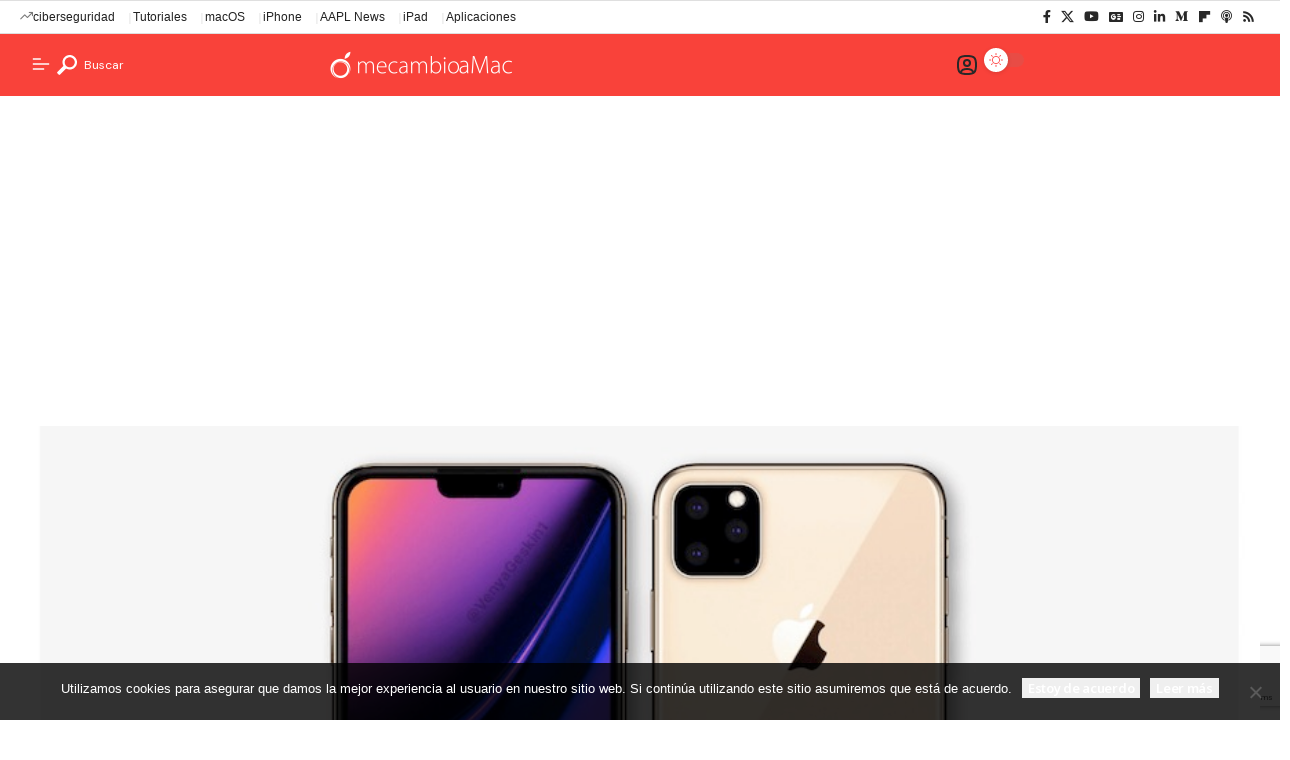

--- FILE ---
content_type: text/html; charset=utf-8
request_url: https://www.google.com/recaptcha/api2/anchor?ar=1&k=6LchF5kjAAAAAEpNlrvCJCOr7-xhkaXIgARztTdo&co=aHR0cHM6Ly9tZWNhbWJpb2FtYWMuY29tOjQ0Mw..&hl=en&v=PoyoqOPhxBO7pBk68S4YbpHZ&size=invisible&anchor-ms=20000&execute-ms=30000&cb=esubzges5wah
body_size: 48552
content:
<!DOCTYPE HTML><html dir="ltr" lang="en"><head><meta http-equiv="Content-Type" content="text/html; charset=UTF-8">
<meta http-equiv="X-UA-Compatible" content="IE=edge">
<title>reCAPTCHA</title>
<style type="text/css">
/* cyrillic-ext */
@font-face {
  font-family: 'Roboto';
  font-style: normal;
  font-weight: 400;
  font-stretch: 100%;
  src: url(//fonts.gstatic.com/s/roboto/v48/KFO7CnqEu92Fr1ME7kSn66aGLdTylUAMa3GUBHMdazTgWw.woff2) format('woff2');
  unicode-range: U+0460-052F, U+1C80-1C8A, U+20B4, U+2DE0-2DFF, U+A640-A69F, U+FE2E-FE2F;
}
/* cyrillic */
@font-face {
  font-family: 'Roboto';
  font-style: normal;
  font-weight: 400;
  font-stretch: 100%;
  src: url(//fonts.gstatic.com/s/roboto/v48/KFO7CnqEu92Fr1ME7kSn66aGLdTylUAMa3iUBHMdazTgWw.woff2) format('woff2');
  unicode-range: U+0301, U+0400-045F, U+0490-0491, U+04B0-04B1, U+2116;
}
/* greek-ext */
@font-face {
  font-family: 'Roboto';
  font-style: normal;
  font-weight: 400;
  font-stretch: 100%;
  src: url(//fonts.gstatic.com/s/roboto/v48/KFO7CnqEu92Fr1ME7kSn66aGLdTylUAMa3CUBHMdazTgWw.woff2) format('woff2');
  unicode-range: U+1F00-1FFF;
}
/* greek */
@font-face {
  font-family: 'Roboto';
  font-style: normal;
  font-weight: 400;
  font-stretch: 100%;
  src: url(//fonts.gstatic.com/s/roboto/v48/KFO7CnqEu92Fr1ME7kSn66aGLdTylUAMa3-UBHMdazTgWw.woff2) format('woff2');
  unicode-range: U+0370-0377, U+037A-037F, U+0384-038A, U+038C, U+038E-03A1, U+03A3-03FF;
}
/* math */
@font-face {
  font-family: 'Roboto';
  font-style: normal;
  font-weight: 400;
  font-stretch: 100%;
  src: url(//fonts.gstatic.com/s/roboto/v48/KFO7CnqEu92Fr1ME7kSn66aGLdTylUAMawCUBHMdazTgWw.woff2) format('woff2');
  unicode-range: U+0302-0303, U+0305, U+0307-0308, U+0310, U+0312, U+0315, U+031A, U+0326-0327, U+032C, U+032F-0330, U+0332-0333, U+0338, U+033A, U+0346, U+034D, U+0391-03A1, U+03A3-03A9, U+03B1-03C9, U+03D1, U+03D5-03D6, U+03F0-03F1, U+03F4-03F5, U+2016-2017, U+2034-2038, U+203C, U+2040, U+2043, U+2047, U+2050, U+2057, U+205F, U+2070-2071, U+2074-208E, U+2090-209C, U+20D0-20DC, U+20E1, U+20E5-20EF, U+2100-2112, U+2114-2115, U+2117-2121, U+2123-214F, U+2190, U+2192, U+2194-21AE, U+21B0-21E5, U+21F1-21F2, U+21F4-2211, U+2213-2214, U+2216-22FF, U+2308-230B, U+2310, U+2319, U+231C-2321, U+2336-237A, U+237C, U+2395, U+239B-23B7, U+23D0, U+23DC-23E1, U+2474-2475, U+25AF, U+25B3, U+25B7, U+25BD, U+25C1, U+25CA, U+25CC, U+25FB, U+266D-266F, U+27C0-27FF, U+2900-2AFF, U+2B0E-2B11, U+2B30-2B4C, U+2BFE, U+3030, U+FF5B, U+FF5D, U+1D400-1D7FF, U+1EE00-1EEFF;
}
/* symbols */
@font-face {
  font-family: 'Roboto';
  font-style: normal;
  font-weight: 400;
  font-stretch: 100%;
  src: url(//fonts.gstatic.com/s/roboto/v48/KFO7CnqEu92Fr1ME7kSn66aGLdTylUAMaxKUBHMdazTgWw.woff2) format('woff2');
  unicode-range: U+0001-000C, U+000E-001F, U+007F-009F, U+20DD-20E0, U+20E2-20E4, U+2150-218F, U+2190, U+2192, U+2194-2199, U+21AF, U+21E6-21F0, U+21F3, U+2218-2219, U+2299, U+22C4-22C6, U+2300-243F, U+2440-244A, U+2460-24FF, U+25A0-27BF, U+2800-28FF, U+2921-2922, U+2981, U+29BF, U+29EB, U+2B00-2BFF, U+4DC0-4DFF, U+FFF9-FFFB, U+10140-1018E, U+10190-1019C, U+101A0, U+101D0-101FD, U+102E0-102FB, U+10E60-10E7E, U+1D2C0-1D2D3, U+1D2E0-1D37F, U+1F000-1F0FF, U+1F100-1F1AD, U+1F1E6-1F1FF, U+1F30D-1F30F, U+1F315, U+1F31C, U+1F31E, U+1F320-1F32C, U+1F336, U+1F378, U+1F37D, U+1F382, U+1F393-1F39F, U+1F3A7-1F3A8, U+1F3AC-1F3AF, U+1F3C2, U+1F3C4-1F3C6, U+1F3CA-1F3CE, U+1F3D4-1F3E0, U+1F3ED, U+1F3F1-1F3F3, U+1F3F5-1F3F7, U+1F408, U+1F415, U+1F41F, U+1F426, U+1F43F, U+1F441-1F442, U+1F444, U+1F446-1F449, U+1F44C-1F44E, U+1F453, U+1F46A, U+1F47D, U+1F4A3, U+1F4B0, U+1F4B3, U+1F4B9, U+1F4BB, U+1F4BF, U+1F4C8-1F4CB, U+1F4D6, U+1F4DA, U+1F4DF, U+1F4E3-1F4E6, U+1F4EA-1F4ED, U+1F4F7, U+1F4F9-1F4FB, U+1F4FD-1F4FE, U+1F503, U+1F507-1F50B, U+1F50D, U+1F512-1F513, U+1F53E-1F54A, U+1F54F-1F5FA, U+1F610, U+1F650-1F67F, U+1F687, U+1F68D, U+1F691, U+1F694, U+1F698, U+1F6AD, U+1F6B2, U+1F6B9-1F6BA, U+1F6BC, U+1F6C6-1F6CF, U+1F6D3-1F6D7, U+1F6E0-1F6EA, U+1F6F0-1F6F3, U+1F6F7-1F6FC, U+1F700-1F7FF, U+1F800-1F80B, U+1F810-1F847, U+1F850-1F859, U+1F860-1F887, U+1F890-1F8AD, U+1F8B0-1F8BB, U+1F8C0-1F8C1, U+1F900-1F90B, U+1F93B, U+1F946, U+1F984, U+1F996, U+1F9E9, U+1FA00-1FA6F, U+1FA70-1FA7C, U+1FA80-1FA89, U+1FA8F-1FAC6, U+1FACE-1FADC, U+1FADF-1FAE9, U+1FAF0-1FAF8, U+1FB00-1FBFF;
}
/* vietnamese */
@font-face {
  font-family: 'Roboto';
  font-style: normal;
  font-weight: 400;
  font-stretch: 100%;
  src: url(//fonts.gstatic.com/s/roboto/v48/KFO7CnqEu92Fr1ME7kSn66aGLdTylUAMa3OUBHMdazTgWw.woff2) format('woff2');
  unicode-range: U+0102-0103, U+0110-0111, U+0128-0129, U+0168-0169, U+01A0-01A1, U+01AF-01B0, U+0300-0301, U+0303-0304, U+0308-0309, U+0323, U+0329, U+1EA0-1EF9, U+20AB;
}
/* latin-ext */
@font-face {
  font-family: 'Roboto';
  font-style: normal;
  font-weight: 400;
  font-stretch: 100%;
  src: url(//fonts.gstatic.com/s/roboto/v48/KFO7CnqEu92Fr1ME7kSn66aGLdTylUAMa3KUBHMdazTgWw.woff2) format('woff2');
  unicode-range: U+0100-02BA, U+02BD-02C5, U+02C7-02CC, U+02CE-02D7, U+02DD-02FF, U+0304, U+0308, U+0329, U+1D00-1DBF, U+1E00-1E9F, U+1EF2-1EFF, U+2020, U+20A0-20AB, U+20AD-20C0, U+2113, U+2C60-2C7F, U+A720-A7FF;
}
/* latin */
@font-face {
  font-family: 'Roboto';
  font-style: normal;
  font-weight: 400;
  font-stretch: 100%;
  src: url(//fonts.gstatic.com/s/roboto/v48/KFO7CnqEu92Fr1ME7kSn66aGLdTylUAMa3yUBHMdazQ.woff2) format('woff2');
  unicode-range: U+0000-00FF, U+0131, U+0152-0153, U+02BB-02BC, U+02C6, U+02DA, U+02DC, U+0304, U+0308, U+0329, U+2000-206F, U+20AC, U+2122, U+2191, U+2193, U+2212, U+2215, U+FEFF, U+FFFD;
}
/* cyrillic-ext */
@font-face {
  font-family: 'Roboto';
  font-style: normal;
  font-weight: 500;
  font-stretch: 100%;
  src: url(//fonts.gstatic.com/s/roboto/v48/KFO7CnqEu92Fr1ME7kSn66aGLdTylUAMa3GUBHMdazTgWw.woff2) format('woff2');
  unicode-range: U+0460-052F, U+1C80-1C8A, U+20B4, U+2DE0-2DFF, U+A640-A69F, U+FE2E-FE2F;
}
/* cyrillic */
@font-face {
  font-family: 'Roboto';
  font-style: normal;
  font-weight: 500;
  font-stretch: 100%;
  src: url(//fonts.gstatic.com/s/roboto/v48/KFO7CnqEu92Fr1ME7kSn66aGLdTylUAMa3iUBHMdazTgWw.woff2) format('woff2');
  unicode-range: U+0301, U+0400-045F, U+0490-0491, U+04B0-04B1, U+2116;
}
/* greek-ext */
@font-face {
  font-family: 'Roboto';
  font-style: normal;
  font-weight: 500;
  font-stretch: 100%;
  src: url(//fonts.gstatic.com/s/roboto/v48/KFO7CnqEu92Fr1ME7kSn66aGLdTylUAMa3CUBHMdazTgWw.woff2) format('woff2');
  unicode-range: U+1F00-1FFF;
}
/* greek */
@font-face {
  font-family: 'Roboto';
  font-style: normal;
  font-weight: 500;
  font-stretch: 100%;
  src: url(//fonts.gstatic.com/s/roboto/v48/KFO7CnqEu92Fr1ME7kSn66aGLdTylUAMa3-UBHMdazTgWw.woff2) format('woff2');
  unicode-range: U+0370-0377, U+037A-037F, U+0384-038A, U+038C, U+038E-03A1, U+03A3-03FF;
}
/* math */
@font-face {
  font-family: 'Roboto';
  font-style: normal;
  font-weight: 500;
  font-stretch: 100%;
  src: url(//fonts.gstatic.com/s/roboto/v48/KFO7CnqEu92Fr1ME7kSn66aGLdTylUAMawCUBHMdazTgWw.woff2) format('woff2');
  unicode-range: U+0302-0303, U+0305, U+0307-0308, U+0310, U+0312, U+0315, U+031A, U+0326-0327, U+032C, U+032F-0330, U+0332-0333, U+0338, U+033A, U+0346, U+034D, U+0391-03A1, U+03A3-03A9, U+03B1-03C9, U+03D1, U+03D5-03D6, U+03F0-03F1, U+03F4-03F5, U+2016-2017, U+2034-2038, U+203C, U+2040, U+2043, U+2047, U+2050, U+2057, U+205F, U+2070-2071, U+2074-208E, U+2090-209C, U+20D0-20DC, U+20E1, U+20E5-20EF, U+2100-2112, U+2114-2115, U+2117-2121, U+2123-214F, U+2190, U+2192, U+2194-21AE, U+21B0-21E5, U+21F1-21F2, U+21F4-2211, U+2213-2214, U+2216-22FF, U+2308-230B, U+2310, U+2319, U+231C-2321, U+2336-237A, U+237C, U+2395, U+239B-23B7, U+23D0, U+23DC-23E1, U+2474-2475, U+25AF, U+25B3, U+25B7, U+25BD, U+25C1, U+25CA, U+25CC, U+25FB, U+266D-266F, U+27C0-27FF, U+2900-2AFF, U+2B0E-2B11, U+2B30-2B4C, U+2BFE, U+3030, U+FF5B, U+FF5D, U+1D400-1D7FF, U+1EE00-1EEFF;
}
/* symbols */
@font-face {
  font-family: 'Roboto';
  font-style: normal;
  font-weight: 500;
  font-stretch: 100%;
  src: url(//fonts.gstatic.com/s/roboto/v48/KFO7CnqEu92Fr1ME7kSn66aGLdTylUAMaxKUBHMdazTgWw.woff2) format('woff2');
  unicode-range: U+0001-000C, U+000E-001F, U+007F-009F, U+20DD-20E0, U+20E2-20E4, U+2150-218F, U+2190, U+2192, U+2194-2199, U+21AF, U+21E6-21F0, U+21F3, U+2218-2219, U+2299, U+22C4-22C6, U+2300-243F, U+2440-244A, U+2460-24FF, U+25A0-27BF, U+2800-28FF, U+2921-2922, U+2981, U+29BF, U+29EB, U+2B00-2BFF, U+4DC0-4DFF, U+FFF9-FFFB, U+10140-1018E, U+10190-1019C, U+101A0, U+101D0-101FD, U+102E0-102FB, U+10E60-10E7E, U+1D2C0-1D2D3, U+1D2E0-1D37F, U+1F000-1F0FF, U+1F100-1F1AD, U+1F1E6-1F1FF, U+1F30D-1F30F, U+1F315, U+1F31C, U+1F31E, U+1F320-1F32C, U+1F336, U+1F378, U+1F37D, U+1F382, U+1F393-1F39F, U+1F3A7-1F3A8, U+1F3AC-1F3AF, U+1F3C2, U+1F3C4-1F3C6, U+1F3CA-1F3CE, U+1F3D4-1F3E0, U+1F3ED, U+1F3F1-1F3F3, U+1F3F5-1F3F7, U+1F408, U+1F415, U+1F41F, U+1F426, U+1F43F, U+1F441-1F442, U+1F444, U+1F446-1F449, U+1F44C-1F44E, U+1F453, U+1F46A, U+1F47D, U+1F4A3, U+1F4B0, U+1F4B3, U+1F4B9, U+1F4BB, U+1F4BF, U+1F4C8-1F4CB, U+1F4D6, U+1F4DA, U+1F4DF, U+1F4E3-1F4E6, U+1F4EA-1F4ED, U+1F4F7, U+1F4F9-1F4FB, U+1F4FD-1F4FE, U+1F503, U+1F507-1F50B, U+1F50D, U+1F512-1F513, U+1F53E-1F54A, U+1F54F-1F5FA, U+1F610, U+1F650-1F67F, U+1F687, U+1F68D, U+1F691, U+1F694, U+1F698, U+1F6AD, U+1F6B2, U+1F6B9-1F6BA, U+1F6BC, U+1F6C6-1F6CF, U+1F6D3-1F6D7, U+1F6E0-1F6EA, U+1F6F0-1F6F3, U+1F6F7-1F6FC, U+1F700-1F7FF, U+1F800-1F80B, U+1F810-1F847, U+1F850-1F859, U+1F860-1F887, U+1F890-1F8AD, U+1F8B0-1F8BB, U+1F8C0-1F8C1, U+1F900-1F90B, U+1F93B, U+1F946, U+1F984, U+1F996, U+1F9E9, U+1FA00-1FA6F, U+1FA70-1FA7C, U+1FA80-1FA89, U+1FA8F-1FAC6, U+1FACE-1FADC, U+1FADF-1FAE9, U+1FAF0-1FAF8, U+1FB00-1FBFF;
}
/* vietnamese */
@font-face {
  font-family: 'Roboto';
  font-style: normal;
  font-weight: 500;
  font-stretch: 100%;
  src: url(//fonts.gstatic.com/s/roboto/v48/KFO7CnqEu92Fr1ME7kSn66aGLdTylUAMa3OUBHMdazTgWw.woff2) format('woff2');
  unicode-range: U+0102-0103, U+0110-0111, U+0128-0129, U+0168-0169, U+01A0-01A1, U+01AF-01B0, U+0300-0301, U+0303-0304, U+0308-0309, U+0323, U+0329, U+1EA0-1EF9, U+20AB;
}
/* latin-ext */
@font-face {
  font-family: 'Roboto';
  font-style: normal;
  font-weight: 500;
  font-stretch: 100%;
  src: url(//fonts.gstatic.com/s/roboto/v48/KFO7CnqEu92Fr1ME7kSn66aGLdTylUAMa3KUBHMdazTgWw.woff2) format('woff2');
  unicode-range: U+0100-02BA, U+02BD-02C5, U+02C7-02CC, U+02CE-02D7, U+02DD-02FF, U+0304, U+0308, U+0329, U+1D00-1DBF, U+1E00-1E9F, U+1EF2-1EFF, U+2020, U+20A0-20AB, U+20AD-20C0, U+2113, U+2C60-2C7F, U+A720-A7FF;
}
/* latin */
@font-face {
  font-family: 'Roboto';
  font-style: normal;
  font-weight: 500;
  font-stretch: 100%;
  src: url(//fonts.gstatic.com/s/roboto/v48/KFO7CnqEu92Fr1ME7kSn66aGLdTylUAMa3yUBHMdazQ.woff2) format('woff2');
  unicode-range: U+0000-00FF, U+0131, U+0152-0153, U+02BB-02BC, U+02C6, U+02DA, U+02DC, U+0304, U+0308, U+0329, U+2000-206F, U+20AC, U+2122, U+2191, U+2193, U+2212, U+2215, U+FEFF, U+FFFD;
}
/* cyrillic-ext */
@font-face {
  font-family: 'Roboto';
  font-style: normal;
  font-weight: 900;
  font-stretch: 100%;
  src: url(//fonts.gstatic.com/s/roboto/v48/KFO7CnqEu92Fr1ME7kSn66aGLdTylUAMa3GUBHMdazTgWw.woff2) format('woff2');
  unicode-range: U+0460-052F, U+1C80-1C8A, U+20B4, U+2DE0-2DFF, U+A640-A69F, U+FE2E-FE2F;
}
/* cyrillic */
@font-face {
  font-family: 'Roboto';
  font-style: normal;
  font-weight: 900;
  font-stretch: 100%;
  src: url(//fonts.gstatic.com/s/roboto/v48/KFO7CnqEu92Fr1ME7kSn66aGLdTylUAMa3iUBHMdazTgWw.woff2) format('woff2');
  unicode-range: U+0301, U+0400-045F, U+0490-0491, U+04B0-04B1, U+2116;
}
/* greek-ext */
@font-face {
  font-family: 'Roboto';
  font-style: normal;
  font-weight: 900;
  font-stretch: 100%;
  src: url(//fonts.gstatic.com/s/roboto/v48/KFO7CnqEu92Fr1ME7kSn66aGLdTylUAMa3CUBHMdazTgWw.woff2) format('woff2');
  unicode-range: U+1F00-1FFF;
}
/* greek */
@font-face {
  font-family: 'Roboto';
  font-style: normal;
  font-weight: 900;
  font-stretch: 100%;
  src: url(//fonts.gstatic.com/s/roboto/v48/KFO7CnqEu92Fr1ME7kSn66aGLdTylUAMa3-UBHMdazTgWw.woff2) format('woff2');
  unicode-range: U+0370-0377, U+037A-037F, U+0384-038A, U+038C, U+038E-03A1, U+03A3-03FF;
}
/* math */
@font-face {
  font-family: 'Roboto';
  font-style: normal;
  font-weight: 900;
  font-stretch: 100%;
  src: url(//fonts.gstatic.com/s/roboto/v48/KFO7CnqEu92Fr1ME7kSn66aGLdTylUAMawCUBHMdazTgWw.woff2) format('woff2');
  unicode-range: U+0302-0303, U+0305, U+0307-0308, U+0310, U+0312, U+0315, U+031A, U+0326-0327, U+032C, U+032F-0330, U+0332-0333, U+0338, U+033A, U+0346, U+034D, U+0391-03A1, U+03A3-03A9, U+03B1-03C9, U+03D1, U+03D5-03D6, U+03F0-03F1, U+03F4-03F5, U+2016-2017, U+2034-2038, U+203C, U+2040, U+2043, U+2047, U+2050, U+2057, U+205F, U+2070-2071, U+2074-208E, U+2090-209C, U+20D0-20DC, U+20E1, U+20E5-20EF, U+2100-2112, U+2114-2115, U+2117-2121, U+2123-214F, U+2190, U+2192, U+2194-21AE, U+21B0-21E5, U+21F1-21F2, U+21F4-2211, U+2213-2214, U+2216-22FF, U+2308-230B, U+2310, U+2319, U+231C-2321, U+2336-237A, U+237C, U+2395, U+239B-23B7, U+23D0, U+23DC-23E1, U+2474-2475, U+25AF, U+25B3, U+25B7, U+25BD, U+25C1, U+25CA, U+25CC, U+25FB, U+266D-266F, U+27C0-27FF, U+2900-2AFF, U+2B0E-2B11, U+2B30-2B4C, U+2BFE, U+3030, U+FF5B, U+FF5D, U+1D400-1D7FF, U+1EE00-1EEFF;
}
/* symbols */
@font-face {
  font-family: 'Roboto';
  font-style: normal;
  font-weight: 900;
  font-stretch: 100%;
  src: url(//fonts.gstatic.com/s/roboto/v48/KFO7CnqEu92Fr1ME7kSn66aGLdTylUAMaxKUBHMdazTgWw.woff2) format('woff2');
  unicode-range: U+0001-000C, U+000E-001F, U+007F-009F, U+20DD-20E0, U+20E2-20E4, U+2150-218F, U+2190, U+2192, U+2194-2199, U+21AF, U+21E6-21F0, U+21F3, U+2218-2219, U+2299, U+22C4-22C6, U+2300-243F, U+2440-244A, U+2460-24FF, U+25A0-27BF, U+2800-28FF, U+2921-2922, U+2981, U+29BF, U+29EB, U+2B00-2BFF, U+4DC0-4DFF, U+FFF9-FFFB, U+10140-1018E, U+10190-1019C, U+101A0, U+101D0-101FD, U+102E0-102FB, U+10E60-10E7E, U+1D2C0-1D2D3, U+1D2E0-1D37F, U+1F000-1F0FF, U+1F100-1F1AD, U+1F1E6-1F1FF, U+1F30D-1F30F, U+1F315, U+1F31C, U+1F31E, U+1F320-1F32C, U+1F336, U+1F378, U+1F37D, U+1F382, U+1F393-1F39F, U+1F3A7-1F3A8, U+1F3AC-1F3AF, U+1F3C2, U+1F3C4-1F3C6, U+1F3CA-1F3CE, U+1F3D4-1F3E0, U+1F3ED, U+1F3F1-1F3F3, U+1F3F5-1F3F7, U+1F408, U+1F415, U+1F41F, U+1F426, U+1F43F, U+1F441-1F442, U+1F444, U+1F446-1F449, U+1F44C-1F44E, U+1F453, U+1F46A, U+1F47D, U+1F4A3, U+1F4B0, U+1F4B3, U+1F4B9, U+1F4BB, U+1F4BF, U+1F4C8-1F4CB, U+1F4D6, U+1F4DA, U+1F4DF, U+1F4E3-1F4E6, U+1F4EA-1F4ED, U+1F4F7, U+1F4F9-1F4FB, U+1F4FD-1F4FE, U+1F503, U+1F507-1F50B, U+1F50D, U+1F512-1F513, U+1F53E-1F54A, U+1F54F-1F5FA, U+1F610, U+1F650-1F67F, U+1F687, U+1F68D, U+1F691, U+1F694, U+1F698, U+1F6AD, U+1F6B2, U+1F6B9-1F6BA, U+1F6BC, U+1F6C6-1F6CF, U+1F6D3-1F6D7, U+1F6E0-1F6EA, U+1F6F0-1F6F3, U+1F6F7-1F6FC, U+1F700-1F7FF, U+1F800-1F80B, U+1F810-1F847, U+1F850-1F859, U+1F860-1F887, U+1F890-1F8AD, U+1F8B0-1F8BB, U+1F8C0-1F8C1, U+1F900-1F90B, U+1F93B, U+1F946, U+1F984, U+1F996, U+1F9E9, U+1FA00-1FA6F, U+1FA70-1FA7C, U+1FA80-1FA89, U+1FA8F-1FAC6, U+1FACE-1FADC, U+1FADF-1FAE9, U+1FAF0-1FAF8, U+1FB00-1FBFF;
}
/* vietnamese */
@font-face {
  font-family: 'Roboto';
  font-style: normal;
  font-weight: 900;
  font-stretch: 100%;
  src: url(//fonts.gstatic.com/s/roboto/v48/KFO7CnqEu92Fr1ME7kSn66aGLdTylUAMa3OUBHMdazTgWw.woff2) format('woff2');
  unicode-range: U+0102-0103, U+0110-0111, U+0128-0129, U+0168-0169, U+01A0-01A1, U+01AF-01B0, U+0300-0301, U+0303-0304, U+0308-0309, U+0323, U+0329, U+1EA0-1EF9, U+20AB;
}
/* latin-ext */
@font-face {
  font-family: 'Roboto';
  font-style: normal;
  font-weight: 900;
  font-stretch: 100%;
  src: url(//fonts.gstatic.com/s/roboto/v48/KFO7CnqEu92Fr1ME7kSn66aGLdTylUAMa3KUBHMdazTgWw.woff2) format('woff2');
  unicode-range: U+0100-02BA, U+02BD-02C5, U+02C7-02CC, U+02CE-02D7, U+02DD-02FF, U+0304, U+0308, U+0329, U+1D00-1DBF, U+1E00-1E9F, U+1EF2-1EFF, U+2020, U+20A0-20AB, U+20AD-20C0, U+2113, U+2C60-2C7F, U+A720-A7FF;
}
/* latin */
@font-face {
  font-family: 'Roboto';
  font-style: normal;
  font-weight: 900;
  font-stretch: 100%;
  src: url(//fonts.gstatic.com/s/roboto/v48/KFO7CnqEu92Fr1ME7kSn66aGLdTylUAMa3yUBHMdazQ.woff2) format('woff2');
  unicode-range: U+0000-00FF, U+0131, U+0152-0153, U+02BB-02BC, U+02C6, U+02DA, U+02DC, U+0304, U+0308, U+0329, U+2000-206F, U+20AC, U+2122, U+2191, U+2193, U+2212, U+2215, U+FEFF, U+FFFD;
}

</style>
<link rel="stylesheet" type="text/css" href="https://www.gstatic.com/recaptcha/releases/PoyoqOPhxBO7pBk68S4YbpHZ/styles__ltr.css">
<script nonce="nLZIoa8H7-1DeW1PPTRdkQ" type="text/javascript">window['__recaptcha_api'] = 'https://www.google.com/recaptcha/api2/';</script>
<script type="text/javascript" src="https://www.gstatic.com/recaptcha/releases/PoyoqOPhxBO7pBk68S4YbpHZ/recaptcha__en.js" nonce="nLZIoa8H7-1DeW1PPTRdkQ">
      
    </script></head>
<body><div id="rc-anchor-alert" class="rc-anchor-alert"></div>
<input type="hidden" id="recaptcha-token" value="[base64]">
<script type="text/javascript" nonce="nLZIoa8H7-1DeW1PPTRdkQ">
      recaptcha.anchor.Main.init("[\x22ainput\x22,[\x22bgdata\x22,\x22\x22,\[base64]/[base64]/UltIKytdPWE6KGE8MjA0OD9SW0grK109YT4+NnwxOTI6KChhJjY0NTEyKT09NTUyOTYmJnErMTxoLmxlbmd0aCYmKGguY2hhckNvZGVBdChxKzEpJjY0NTEyKT09NTYzMjA/[base64]/MjU1OlI/[base64]/[base64]/[base64]/[base64]/[base64]/[base64]/[base64]/[base64]/[base64]/[base64]\x22,\[base64]\\u003d\x22,\[base64]/CqxpKPsKJacKPSsKUXMK8w7J0QsKHX1FuwrhCI8KOw7/DigkMEGFheVMWw5TDsMKUw6wueMOiBA8aVDZgcsKJGUtSIBVdBTFBwpQ+c8Onw7cgwoXCn8ONwqxxdT5FAMKOw5h1woHDn8O2TcOwQ8Olw5/CtsKNP1g7wonCp8KCGcKwd8KqwpTCmMOaw4pnSWswSMOiRRtPBUQjw67CmsKreHN5VnN3IcK9wpxww6l8w5Y9wpw/w6PCvVAqBcOww6QdVMOMwpXDmAIWw4XDl3jCi8Kcd0rCkcOQVTgnw4Ruw51cw7BaV8KUVcOnK2HChcO5H8KcZTIVacO7wrY5w6VbL8OsXFApwpXCoGwyCcKOBkvDmnLDmsKdw7nCn2ldbMKhNcK9KDrDl8OSPRfClcObX07CtcKNSVjDssKcKwjChhfDlzfCnQvDnX/DhiEhwpnCosO/RcKDw5AjwoRvwojCvMKBGEFJISBZwoPDhMKiw6wcwobCtXLCgBEbOFrCisKVdADDt8KePFzDu8Kme0vDkQrDjsOWBQXClxnDpMKwwq1ufMOvFk9pw5pNwovCjcKTw6Z2CzI2w6HDrsKkCcOVwprDqsOcw7t3wr0/LRRIGB/[base64]/CnhUlw5PClBocwrfDoH7Cv2c5w5jClcOVw5h/KCvDl8OmwoIxG8OxYcKow7YfNcO8OmIydSnCvcKVBsKFDMOoAztvZ8KwG8KyemZeKSPDsMOiw7FbQ8KDU08+D0RNw47ClcOwWjjDlQLDji/DojvCp8K1wqccFcO7wqfCigzCn8OnZRvDvkwpaiJmZMKHUsKbdDTDvxlHw6gOVnbDusOvw6HCu8OUFzcsw6HDnWZgaAHCh8KUwr7Cs8O0w4bDi8KQw5zDkcOCwoBmW1nCgcKhHUMOIMOOw6gkw4fDt8OZw4zDlUrClMKMwqjCuMK5wqMrTMK4BGLDusK4fsKJbcO/wqzDvBN9w5EQwqscYMKsPw/Do8K+w4rChVfCusO+wpHCmMOVYTcdwpTDpcKTwr3Cj1dtw5BrRcKWw4wGCsOuwqNswpZXaU5JcVLDo2RxRHFkw5hNwpzDksKVwo3DtiVtwolSwrhPHHsCwrTDvsOPQ8Ofc8K4XcK/[base64]/[base64]/[base64]/Kj8qJ13CjMKfw7oELMOPIMOfwqtNX8KlwoBHwrLCnMOpw7PDt8KdwpbChSPDsi3DrXzDssOhX8K1UcOwTMOfwrzDscOpElfChkNZwr0HwrQ5wq/CncOdwo0nwrzDq1sqdz4FwrY3wojDkAnCvWdfwqvCuAlQc17ClF9WwqvDsx7DvcOrXU9gGMOnw4HCgsK/wrgrE8KBw4DCuR7CkwXCvXIXw7ZRaXRgw65Qwqs9w7YGOMKQNhvDo8Offg/DrmHCnBzDvMKmaH0owr3CuMODTibDtcOZTMK1wp5JdMO/w4EfX3NTag4ewqHDqcOrYcKJw5LDisK4XcODw69GD8OcCELCj0rDnEDCpsKYwrPChioQwptfCMKcM8O7BcKWA8OMWjvDncOfwq05LTPDtjx9wrfCoBliwrNrXGAKw5pzw4daw5LCncKFWsKGfRwqw4wbOMKlwqzCmMOML0jDqmccw5Yzw4PDo8OjM2/Dk8OMLFjCqsKKwqHCssObw5LCmMKvccOyDHfDksKdD8KawpIWZx/Di8OAwpg/dMKZwqTDgRQnRMOjXMKUw6/Cq8KfLxvDsMKWQ8K3wrfDoDPCkATDgcObEwM7w7/Dh8OJQAUww5pnwo0XD8OiwoJGKMKpwrPDli7CoSADHcOAw4fCgSVVw4/Cpzhpw6MXw7cKw4QIBHfDoRPCvkTDu8ODOMO/CcKbwpzCk8KFwrppwpLDjcK4B8OMwpxew4ZiSDUVOic6woPCmsKRAgPCoMK/VsKuAsKdJGrCp8ODwrfDhUUsfQ/DpMK0ecKPwoUudG3DskBBw4LDoibChiLDqMOESMKUaQXDsBXCgjnDhsOqw6PCqcKTwqDDqRY3worDqMK2B8Ocw4N1e8K6VcKxw4hHJcKywqdgJsK7w7LClxUrJxbCisOFby9gw4xWw5LCjMKkPcKZwqFow63CksKDLHkAD8KKBcOmwrbCuFLCvcKqw4/Cm8OpNsO2wqnDhsKrOg/[base64]/TBlpScKIcHrCrwU6w4rCg8OJCcO9w4/DoSnCkT7Dg0nDvi7CtMOiw73DlcK8w6ATwrjDr2XDicK9LC5vw7wmwqHCpMOtw6fCpcO/[base64]/Dpx7ChcK/EsKFw5xew749H8OKw6DDgHbDhwXCq8O0QMOYRlLDuh0kBsOyIUowwpfCrMK7eDjDs8KMw79oWxTDh8KYw5LDr8O0w4x/HHbCtVTCncOvCmITEcOSOcKdw5rDuMOvEAonwqs/[base64]/CnCTCh3bDlMOVwoxDWsOOQ8KEwrsxV3LCskktYcOfwrcvwq/Cl3rDj2DDl8OQwoLDpVHChsK6wobDh8KgTnRnCMKYwojCl8OMVkfCnF3Do8KyA3vCqMKMfMOPwpHDlVfDjsOfw4XCuypew4oSw7rCk8OVwp7CpXF1SDTDiXrDiMKmO8OWAiBrASAlX8KZwo9zwpvCqWwOw5F1woVOPBVaw7sqPl/CnH7DqxxIwp9uw5bCtcKLe8KZDSQQwobCicKXGyhQw7suw4xyIAnDvsOYw5VKeMO3woHDqyVfMMOmwrHDuEsNwo9tDcKef3XCjFHCq8OGw4dBw5PCvMKiwp3Ck8KXXl3DhMKYwpgHFsO0wpDDqjgGw4AzOTp/wppgw4bDk8OXSy4+wpY0w7jDm8K6QcKDw5JfwpMjAsKmwr8PwoTDkjN3Cj1hwrEXw5jDhMK5woHDo099w7Zvw5TDoRbDqMOlwrlDEcOfKWXDlWsGL3fDsMOTM8Knw41KdFPCo1w6V8O5w7DCjsOBw5vCu8Kbwq/CgMO9Kg7CksKObMKwwobClxlnLcOPw4bCu8KLwpvCvlXCscOAOhN4UMOoFcKEUABKXMO8P0XCq8KNDAcdw7hcdEthw5rCj8OPw4HDtsKeQgBZwpslwoBgw4LCgjJywpgYwpfDucOdSMK5wo/CkkDDg8KDBzEwZMKHw6nCj1cyRwPCh2fDuwURwp/DhsKDPk/DmSs+AsOYwovDnmvDl8OwwrdNwrtFAkgMGmVcw7rCpMKKwr5jFXjDiTPDu8OCw4DDkyXDlcOcAyDCksK/ZMKaFsKuwr7CiFfCncKPw5/DrFvDr8O/[base64]/[base64]/DsMOJwqkffMKDPTwLw4IDwrEuw7bDhHsjEcOzw4nDnMOPw4PCmcKywp/DuFxPwqbCjcKCw7xgVsOmwoBZwo/CsX3Ct8K/w5HCjyYbw6BYworCvADChsKfwqZ7WsO7wrzDtsOoQwDCizxKwrrCp2RwdsOOw4kbYEDDl8KbZD3Ch8O8YMOKDsO2H8OtPk7CvMK4wonCgcOpwoHCvAxowrQ5w4hiwoQJbcKIwrwlCiPCjsKfTmXCuDsPCgwyblDDusOMw6rDqcO7wpPCiG/DgTNNOCnCmkxxCsKZw67DnsOGwp7DlcOZK8OfaSDDvcK9w7ABwpV8UcO+CcOlX8KOw6RdGD8XcMObe8KzwpvCtGEVFmrDnsKeIQJlScKkJcObDypIOcKewoRow6lGM0rCpXQbwprDnC9cXg5fw4HDuMKOwr8tOnDDisO0wqs/e091w7wGw4svK8KMbwTCtMO/wr7CuDYLI8OKwpwGwo8se8KIA8OPwrRkG28XAcKkw4TCtjPDnhM4wpFMw6bCp8KGw61RRFXCjU9Zw6Q/wpzDu8KIf2oawpPChTAxFjFUw5nDmMKEesONw47DhsOcwr3DqMKAwqsIwoJhHTtgD8OewrTDvE8dw7/[base64]/CvHkbd0tEw41qFsOFw7hVwoxhwovDuMO1UcO+Aj7CukLDggbCjMO6YV46w4vCpMOXf1jDpn4gwrvDq8KBw6bDlkkWwqs5AE3Du8OkwpdGwq5ywoMIwpXCgy/Du8KPeCbCgksOAWzCl8O1w7TDmcOGaFJ3w4HDosOrwp5rw44dw5cHOiHDuFjDtsKPwqTDosKEw7Ehw5jCt0vCgiBiw6DChsKlVVkmw7g8w7TCtUYgbsOcecOgTMOlYsOFwpfDk3jDjcODw73Dl1U+OsKtL8KiHWnDrlppX8K6C8K2w6DDhCMNcn/CkMKowpPDjMKGwrg8HzfDvw3CsH8ADldkwqZZG8O9wrXDiMK5wp/[base64]/DvlTCnBI2w4dfw6zCtiPDknvDmW/CrU5SZ8OsIMKlIMOhWnjDl8OKwoZew5TDvcObwonCoMOSwrnChMKvwpTDkMOwwpZXSw1XSEzCvsOPG2RuwqMgw4sEwqbCshTCjcOIJEbCjwLCtVLClktKaDDDjT1QbBREwpgkw5knai3CvMK3w53DmMOTOxZcw4BgOsKGwp49wqRbTcKMw7PCqDQww6djwq/DkChAwpRfwrnDsBbDs1jCt8O1w4zCnsKJEcOZwrDDklQGwpojwo1LwrhhScOZw5JkC25SFwHDnGTCtMOTw4rChx/CnMOAMwLDj8KSw4fCo8Oiw5rCpMK5wq4kwoMLwpV4byRyw7IOwoIowoDDgS7Dql9sIidfwrzDij5/w67CvcOkw4rDsV4nC8K3w5pRw53CoMKtf8O4KFXCiBDCmX/[base64]/wrlsUy3CusKSbMK2csKkwqXDosKVwqvCtDjDt1Y8w5LDncKdwoVcfMK0LxTCkMO5UEbDmjJRwqpHwrw0W1fCu3Ugw7/CscKywpEqw785wr7CinxsS8K6w4IhwqJwwrRjVHfCtRvDv3xjwqTCtsKow5jDuXcIwr82L17DrEjDkMOVT8Kvw4DDujrDoMOIwr0Bw6EJwrp2UkvCglRwI8OVwpFfUFfDoMOlw5dSwqh/[base64]/FE/DnlFBfhgPwqzCoMOuJMO9MFXClMKPGMOowrFQwpXCiV/CucOLwqfCtyvCiMKcwp7DuH7DknjDlsONw5/DncK/YsOZCcK2w4F9I8KxwowKw67Ct8KBVcOOwrbDh1Nuw7zDnhcXwpl+wqXCjkp3wo/[base64]/EljCkMO0e8O4cQ8oH8Oww5/ClEfDsAjCtsKkVcKWw6R9w67CpSAqw5sJwrDDmMOZczwmw7NjQ8KDNcOAawRFw63DtcOSci12w4PDv08tw4V7O8K/wqYewrhMw4IzAcKnw7U3wr0fOSw+aMKYwrgkwpbCn1kncU7DrSxYwqnDjcOAw4QVwoHCg3NnX8OsY8KFdwowwoINw6/[base64]/AcOPw4R/w5LCsMO+wrPDhMKgw5rDg8K5NQTCsVBRw6p6w5rCgsKWPBTCoTtXwqUnw4LDicOVw5XCnG0/[base64]/DgsO9w7EBw7rDqEnDgCvDlD7CpcO/e2c8FlolNyhaacK7w45CLQx9c8OiaMKKQcOBw4olZE85RnNdwpjCp8OoBk80MBHDkMOvw4JswqrDjQJRwrgldhVkWcKMwq5XFMKDNTprwq7DnMOAw7FUwrtaw4twC8K0w7rCksOaPsKtWWNQw73CosOyw47Dph3DpR/Dl8KiYsOTclELw4rCncK1w5dzJCRqw63DvnXCp8OpCMO7wphAAzjCjCDCu0xTwoZQIBB4w6hxw4XDusKXP3fCtH7DuMOYOUTChhDCvsODwo1mw5LDkcOQGj/DshAWbS/[base64]/[base64]/DisOpSsK9FcObEnPDnhPCvsKKw7XCkhE1bMO0w53ClcOaOXfDjMOJwrovwqPDtMOLPMONwrfCkMKMwrfCgMO8w5zDscOvc8OQw73Dg0h6Gm3Ct8K6w4DCs8OPU2c4PcK/YElJwr0Iw4bDmMOQwrHCi33CvGsJw7BdFcK4HcOwUMK5woUWw5LDn1htw5ROw5/[base64]/[base64]/DnXDClsOqDSDCosK+MMKHwrPDsnhyQ8KvB8OCfMKzOsOcw6LCkn/CvMKUWlFKwrspJ8OFE20xL8KfCcOfw4HDicK5w6vCnsOOBcK8RA15w4jDiMKUw6pMworDoGDCrsK5wpvCtXXCiQ/CukJ6w5fCiWdMw4nClz7Dk0VlwonDnjTDscOWeALCi8OXwrYuUMK7ZD0+OsKaw4Zbw7/Dv8Kjw5jCoxk6YcOZw7nCmMKOwqZ0w6dyRsKrLk3DoWPCj8KCwr/Cv8OnwpFfwrvDsXrCpSbClcK4w5FrXV9ndlrCq2vCiBzCt8KswoLDi8OXB8OgasKywq4IHsOKwpVLw5d9wqNiwr5oB8Oaw5jDiBXCncKbSUtIJcOLwpjCqnBKwr8wFsKGDMOWIjrCn14RHV3CkWk8wpMFU8KIIcK1w7XDuV/CkxfDqsKFSMKowp7Cq2bDtUnDsX7DuixEDMOBwqnCqBFYwrlnwrnDmkB8XSsWMA4pwrrDkQDDlsOHVhjCm8O6Zh4hw6E/wrAtwoohwpHCsXdTw4PCmRnCncOxeU3ChD5Owq7DkQ98IkrCrGYdasOINX3CkiF2w5/[base64]/[base64]/McKyw6BDOMOIw5xpPz3CgRjCriHCgMKZaMOWw7zDjx5Tw6Uxw7Mfwr9Dw49Cw7Yiwpklwq/CtzjCoCHDiw7Ciwd6wpVAGsK7wqZBNmREHi0yw4tIwoAkwoLCk2J7asOhUsK3YMOZw6HDg3VAEcO0w7/[base64]/Cl8OTw5PCocOGKSfClyTDg8OHAMK+LMOuA8KbI8KWw47DtsKCw5UebxrCqA/CgsKeRMOIwqnDpsOiJls5bMODw6dGLl0FwoBAJRHChMOVYcKQwoUPdsKvw7kLw7bDk8KWw5LDtcO4wpbCjsKnEGrCnicQwojDjSrCt3jChMKBBsONw4V3IcKywpJUfsOdwpdCfH49w4lKwqzChMKTw6vDs8KFSjkHa8OCw7zCkF/Ck8OjZMK3wobDo8Omw7vCpjXDu8OQwrFGLcKJGVASY8OVLUDDkkETe8OGGMOywp1eOcOcwqfChAosIXoew5cqw4rDpcOXwpfCq8K/SgJRZMKlw5YewqzDmHReZcKswrrCt8OEHjMHIMOdw4kIwr3CvMOOcnrCuh/Cm8K6w5Qpw6nDkcKJA8KyATrCrcKbAnfDisOTw6rCvsOQwq1AwoLDgcOZdMO1WcKifHrDnMOYZ8KzwpQsfwNBwqHCgMOSPW8ZGcOYwqQ8wqbCo8OVCMOEw7dxw7QufVdpwoRMw5lyD29zw7Arw43CusKOwp/Co8ObJn7DklfDncOEw70mwrFlw5kKwpsBw7Raw6vDkMO4b8KuQMOyV1opw5HDm8OCw5LDucO9wq57wp7ChMOTbmYYEsKkD8O9MXE1woLCgcO/BsOpWAoIw7DChGDCpEtXJ8KgTDBMwoLCs8KWw4/[base64]/CG/DucK4HHDDn8KIw53Cs8KUB07DrMKwIcKrwqZwwpTDgMOiF0TCpXp9O8KGwoHCrjHCqmFXN0XDrsOJdmzCv3vCgMORIQEHPE/DkR3CkcK2XRjDpFbDqsKuScOaw5o3w63Di8OLwolhw7fDsFFdwovClCnCgDTDksOVw4c1UivChsKZw5vDnk/DrcK6KcOewpcNOcO3GmHDocOQwpLDvGDDrER+wqxqEnUcbmQPwr4wwqfCmWJSEsKZw5UgccKnwrPCi8O0wrjDuxFOwqh1w64Aw6tMfDTDnzImIMKow47DhTDDgQdJV0nChcOXMMOfw4nDoX7Cs19gw6k/woHCmh3DmALCm8OYPsOYwrIVIR/CpcOtFMKlY8KJQsKCZMO3H8KYw7jCoFpqw68DYVcHwr1XwpA+HEIcKMKmAcOIw5DDsMKcLVrCshlVVG/DkDDCmlHCpsKiQMK1TmPDu1AeTcKTwrbCmsKHw7gyDWhswpUDWwzCrEBSwrt6w5h/wqDCtlvDhsOswoLDkUTDhHRYwrjDl8K7ZMKxO2bDu8KDw604wrnDuVcPS8KVEMKzwp88w5EmwqUoHsK8SRwswqLDvMKKw63CkUnDl8KVwrgqw6VtWEs/wooxAmpCccK/wp7CgAXCp8O6KMKowoNfwojDlxxiwp/DjMKPw5hgEMOQX8KPwqNpw6jDrcO8BMKuAjMbw6gHwovChMONHMOBwp/Cv8KMwqDCqShXEsK2w4cWbwtlwofClRbDnh7Cv8K/WmTDpCPCn8KDKS52XTYYcsKuwqh5w79YGQ3Dl0REw6fCqy5owoDCoBPDg8OtYSpsw5kNVHllw5tIcMKbaMK8w6FsF8O3FD7CkWZRMz/DqMOJDMOuWVUJEhnDssOfaV3Cs2bCqiHDuH58wr/DosOtWsOTw57Dh8Kyw6bDnkgAw57Cti7DjgvCjwUhw4Uiw7bDgcOGwrDDtsKZVMKhw7TDuMK9wr3Dp1RVaxfCrsKCS8OXwppjSXZrw5FuC0fCv8OEwqvDkMOCMQfChR7ChzPCqMOAwq1bVj/CmMKWw4Jdw6HClh14IMK8w7QxLhvDnyJAwqjCn8OOO8KTUsKAw4YCS8Oxw7/Ds8Oiw5lpaMKaw4XDngRGY8KGwr3Ctl/Cm8KVX0xPYMKBCcK/[base64]/ChgnCuUIFCsOFOcOTw5rDk8K0QxfDrsKTQFXDo8OMFsOnXzwtG8OVwo/DisKdworCvFjDm8OHEMKuwr/Cq8OqecK8PMO1w7MPTjATwpXCuALCvcOdWxXDiG7CjnMDw5fDqiwQGcKLwpTCiHTCkwtow6Maw7DDlHXCp0HDgFDDlMONA8Ozw5MSa8OuNwvDn8KYw7rCr1QMCsKTwqHCvk/DjWoEOMOEdy/DpsOKeRzDqWjDo8OkLMOqwqZVQzvDpGHCvWlDw7DDkAbDkMK7wqtTNG9pGTEdO10FFMObwog+WVbDmcOTw7TDiMONw4/DoGXDosOcw4rDjcOQw68mPHPDpUcdw47ClcO0NMO9w5zDjgPCg3olw7BSwr1EY8K7w5TCn8OVYw5FFxfDgjBswpfDvcKbw7l5YSPDiVQRw71zXMO6w4DClHNAw75wXMKTwrM4wppueRhMwoY/BjUiExHCpMOlwoc3w7/[base64]/[base64]/Cg24nw4JKMcK8EHnCrXtrdMO5O8OIF8KTw6w9wqcjcsKmw4PCmsOJRHbDqsKLw4TCtsKGw75FwoMRUnU3wqPDoUApNsK4c8K9d8Ofw4U1dxbCl1Z6PXt/wr/ClMKWw5B7SMKccxYbEQgHPMO5cDdvMMOqZ8KrD30+UcK+wobCosO2wp/[base64]/[base64]/w5vCmsKIwo5La8Onwr/Ch8KwNhXCskHDtCTDrA8BaWnDs8OFwoxMOWDDj3dEN10EwopCw6/CkTpeQcOGw6BQVMK9XjgBw6EMaMKIw78uwqBUMkpTVcOuwptefUzDksKFDcOQw4EEC8ObwqklXE/Dj3PCvxjDnArDsC1uw4svXcO5wqM0woYBOl7CncO/U8KNw4XDv2fDkBtQw5rDhkvCp3rCisO7wrXCrxE2X03DrcOrwpN/wo1gIsKFKA7CnsKLwq/DsjM2BHvDucOIw6wiLGrDssOXwo1QwqvDosOQcCdzAcKywo5Uw63DicKjFcKFw5/CuMOHw6AZAUxCwpHDjDDCrsKYwoTCmcKJDsOOwoPCgDlYw47CjUNHw4TCsno0w7A6wo3Dh3k5wrA5wp7DlMOCfBzDqkDCgQ/Cqigyw4fDuWPDiBvDrWLCmcK9w4zCo1g3bsOEwozDtyRIwqrDnTfCjwvDjsKbScKuYHfCisOtw6vDpWDDrxt3wp5JwprDnMK1E8KaV8OZacOJwpNiw6h3wqk+wrJ0w6jDkVDCk8KBwoXDtcK/w7jCj8Ovw49ifCnDgFthw7EmFcOQwq9FecKmeTN6wpI5wrhMwonDrXrCmwvDqhrDmEEfUSJ+LcKoXwnCk8O5wo5mIMOZLMKWw5/DlkrCmMOHW8OXw7ILwr4eOwgmw6FkwqkbE8OcSMOMamxLwoHDmMOWwqLCmMOrLcO1wr/DssOvR8KqRkPCoyLDuCfDvmHDtMOGw7vClcOZw4zCuxpsBT8TTsK0w4jCkCtLw5ZrIQ7Cp2bDl8Otw7DChhjDuAHClMKbw77DgMKiw57DiyUHZ8OmScKUIDjDkFjDqWHDi8O2YzfCsl5/wqJJwoDCqcK/EXN/wqU/[base64]/Dv8KJayRqw7/[base64]/F8KUFXHCnlTDpCrDgcKZJmN0woggw5crw67Dlhpjw6nDp8O7woMpRcOTwrnDmUUYw4VwFR7CinVcw7lUSkBfdzfCvANZCR5uwpNxw7dvw53CnMO9w5PDnjbCnS95w6TDsFdySkHCqcOeUEUdw6tRHxTCmsO0w5XDgH3Dr8Odwo5Ww5vCt8O/[base64]/[base64]/wpNpHjnCn8OVwr7Dk8O2DUxswp7Cj2zDuQc1wpYqw5VkwoHCkgwvw54rwoR2w5fCvsKiwpBFFyx0G3IqA2nCuWLDr8Ojwq55w6pACsOawoxERjpQw74Kw4nDv8KJwr9xOnjCscOtKsOJScO/wr3CrMO1Rk3DiQZ2GMKTMcOvwrTCiEF2MhYsM8OVecKQWMKjw55lwr7CmMKILz3CrcKkwqZQwo4/wq/[base64]/CvcOUw7TCm3DDmMO7wrHDpgzCjsKtWMOAUkQNNFLDuRnCt8KYVcKBG8KfZBF4cCBuw6pPw77Cp8KoaMOpAcKmw4t5Qgwqw5Z5KxLClR9BOgfCriPCjMO/woPDtMO1w4dYcEnDl8Ktw63Dhk8ywoo3IcKBw7/DsDnChjJPPcOsw4kgOlw1BMO1csKiDi/ChDHCrzABw7/CgFZ/[base64]/[base64]/CnsOFw4bCicOREMOsw4nCjCQ/w6ULwo1cWMOcLcKWwphqVcKWwp5kwrEDWMKRw6YAJGzDoMOAwoB5woFnXcOlKsOwwrDCvMOgaysibBHCvyXCpwjCi8OgaMOdwrfDrMKCXiFcLTfCrFkDCT4jEMKew6tuwoQ6SG49HcONwpowaMOzwop/[base64]/w6zCm8ONw5/ClMKQw75aw6hsw4XCq1jCv8O9w4nCgkDCtsOIwr0oZ8O2NQvDk8OBBcKMY8KTw7TChDHCtsKPV8KUABsOw6/Dq8K6wo4cBsKJw7zCuhPDjcKPPcKAw4NPw7PCtcKCwpPCmzNDw6cnw4zDisOFOsKpw6TCusKgTMO/MQJkw79Mwq5cwpfDuhHCg8OFERk4w6/Dp8KkXQY3wpPCkcODw7gHwofCh8O2w73DmVFGdlHCiC8twrDCgMOeETbCqcOyVsKuEMOWw7DDng1Hw67CmAgGSEvCh8OMTmcXRTVEw5hbwo0pE8KyVMOlcw8DRhPDpsKqJSQ9woNSw7IuE8KSdUU6w4rDpjoQwrjCoid/w6zCiMKvVVB+UVZBBwMlw5/DrMOgwrcbwrrDuW3DkcO8IcKXLnbDjsKNZ8KcwrrCnhnCi8O2ccOrRCXCqC7DocKoKS/CknvDvcKXdsKFJ0o2WVlRP0bCjsKSw7ULwqhyHj9Ow5HCusK5wpHDhsKxw5vCvw8iKMOBJQzDvwlYw7HCmMOAUcObwrbDpA/[base64]/CgWFMB3xhGMOQRxbCusOAwp3DmXQZCsKMdAvCvEvDjsK6enFMwpVoOVPCnlYKw6/DvDjDjMK2WwnCtsOpw4Y8EsOTWsO4Jk7ClCISwqrDoRzCr8KRw63DlMOiFH95wqZ/w5sZC8K0LMOSworCjmVuwrnDhw5Tw4LDt0jCpVUFwrAfecO/UsKpw6YUdhnDvhwyAsK7L0/[base64]/Tj5MaMKSw4oDw6s3w5V3wrzDocKbw7LDojTDlAPDmsORNh9yQHfCocOSwqPDqEXDvS9iWynDksOuRcOZw4RZasK5w53Dv8K8MMKVfsKHwrA3w5pjw7lewrTCoHTCiXI6CsKBw7tew5ENbnphwp8EwonDhMKkw7HDs29/RcOdw5rDqjIWwovCoMO/DsOVEWLCoyDCjyPCsMKyDUrDqsOpK8Osw7xdDgoYbyfDmcOpfDLDvGEwAjV+Kw/Ct0XDrsOyF8O1CsOQZmnDrGvCvmbDrg1jwpAsXMO4Z8OUwq7DjGQUSSjChMKtNzJEw6howr8pw7QmYi4FwpocG2nCkTjCq1B1wpvCmMKPwoQaw4LDrcO7OUI0VsKsT8Ocwr5gacOBw4AcLVw9wrzCpyorTcOuVcKgMMO/wokQOcKEw5LComEiGx4oesORBcOGwqQvblLDrll9DMOrwpXClUbDhR8iwpzCiizCusKhw4TDvBUbVHB/BMO4woJONsKGw73CqMKvwqfDn0AHwo13WmRcI8OJw73CkXkcfcKewoLDl3x+Az3Coh4yGcOyMcKSFELCn8O/[base64]/[base64]/[base64]/wo0Lwq3Dg8KVGcOwTcK0w4fDmsOqd0JKw6TDqMKEw41nw4rCjnHCo8Krw5NOwqhHw4DDp8Ojw7A5RBzCpz4VwqAVw6vDl8O7wrwMZFZLwolkw5/Dpw7DqMK4w7w8wpJRwpkaW8OPwrTCqnR/woUzGFM4w67DnHzCsCNmw7olw7TCgkbCrwTDuMKMw7BCdMOfw6vCtRl3O8Oaw4wHw7ZzScKqSMKsw4l8cz1dwqU2wpgJaipnw4wuw4ZKwqoPw78QBDNWXSNqw6QDCjNPJ8OxYnjDnx55GFplw5VsfsKxc3LDpW/Dqm4rKU/ChMODwrVKPyvCn2zDpDLDqcOjIsK+CMOqwp8lNMKJNcOQw6U5wqPCkRBUwpReBcOCwobCgsOHRcOKJsOMIC/DvMKwVsOow4xnw45eJXwlc8OpwoXChkLCqVLDjW7Cj8Ojw7JVwoRIwqzCkWddKlZ/w7hvUmvCplodE1rCn0rDtkoWLDYwLkvCkcOpIMO/VsOkw77CsznDp8KGMcOYw79pe8OhZGvCvcK+PXZhNsOcKXDDucOkfz/CkcK1w53DoMORI8O4C8KrendmOyrDtcKIITvCqsKRw73DgMOUcyPDsANRGsOSOknCpcORw44OKMOBwqpIUMOcFMK3w6XCpcKxwp/[base64]/wp4TwqgpwrpdAnlNIcKRW8K+w7ZCeMKFwpnDtMKGw4nDt8K7WcKSKADDu8K+WSl4AcOVYxzDg8KGZsKFJDQjLcOiPiY7wr7DtWQtD8KBwqMnw5LCp8OSwoTCvcKDwpjCqCHCjQbCp8K/CQAhaRY4wo/CnUbDu3vCiRzCpcO1w7IdwoA/wopoVzxYaUPCvWABwrw/w6NSw5rChjDDnS7DkMKEEVVLw4bDkcOuw5zCqlzCncKpT8OUw7V8wpgZdDpcTsKyw7DDtcOgwp3CmcKOOcOCcjHCnBZ/[base64]/[base64]/c8KvworCpMOVwrDDv8KkBTIBXTHDii/DnMKuTWstS8Kvf8ONw63Dh8ORO8Kvw6gUU8KrwqNdNsOsw7jDkDR3w6vDtMOYY8Ozw7wKwqJRw7vCvsONZMK9wo0Zw5PDnMKSJ0/DkUlcw57CisKbYgbCh3zCgMKsWMOIDBLDgMKuQ8OFBxA+wrcjV8KNaXwnwqUzdiYqwqs6wrtWMMKhBMOXw51pXwPDlUvCtC8nwqbCrcKIwp1NWcKkw6PDqiTDmy/CgTx9NcKyw7XCihvCvMKtC8KcJcOvwqoMwo53D1pAGnfDosOZEhHDncKvwoHCqsOHZxYxFMOgw7ENwr7DpVlHS1pGwrIzwpAYP10PK8Otw7s2R3bCihvCgTQcw5DCj8OOwrxKw5TDjAAVwpnCiMKNOcO2NjpmSwkNwq/DvU7DmSp/CBrDlcOdZcKow6ciw6VREMK6wpjDsxPDgQp2w5UPU8OFR8KpwpjCqEpKwotQVS7Dp8KDw5rDmkXDsMOHwoB5w4AXM3fCqXdlXVrCiX/ClMKjH8O3D8K7wp3CgcOewoJrdsOgw41UR2jDpsK/NiHCiRNkJ23DpsOfw6XDqsO+w71ewqfCscKbw5t1w7pPw4Afw5HDsABLw74uwr8lw68DTcKYWsKrasKTw7g+QMKmwpk/f8OLw6MYwqNUwphLw6rDhMKfPcOEw6DDlCcCwrkpw5czZ1Fzw4DDgMOrwrbDokLDmMO/[base64]/DkSLDlRHDr8OoHMK/w6bDtTrDncKfwrnCk1RhFcKuJ8KgwpnDukvDs8KAeMKbw4TCrsKeI1VUwpTCoVHDiTnDjkdyW8OLVXR4OMK6w7vCmMKXf2DCiDrDjCDDsMKnwqRWw4gvIMOFw6jDicKMw7kLwo40XsOLLG5ewoUVL27Dp8OeUMO7w7XCkGIgPQXDhC7Dt8Kaw4PCtcOCwq/[base64]/CmSPDoR/Dl1DDjEnDhsKPwrF/wrvChsKdM1HCohrCj8KfPwjCrUTDqsKVw5wEHMKhABIiw7PCtjrDjBrDvMOze8O3w7jCph0cSmrCkCrDhnbDk3YPYxDCmMOpwo9Nw7PDrcK7YT/CgD94Ek3Dk8KMwrDDg2DDm8KGMifDjMO0AlJTw6Vyw47Do8K8SV7CoMODMRFEecKDJEnDuD/DssOMOznCqi0YJMK9woTDm8KfWsOCwpzCtCtrwp9zwrBPPQDCi8OrB8Kvwq51HENiLxlPDsKkVx9tUy/DvxZLPj96w5vCjRnCnMKGw7PDnMOLw7I6IzDDl8KPw58XXTbDlcOYfzZ1wokAI09tD8Oaw5jDncKYw5lOw5ctbiPCmAJjGsKMw49rQsK0w6Ywwph/YsK6w7QxVytgw6RGRsKQw5NCwrPCgMKaBHrDj8KAYgcBw74ww41FRjPCnsO+HHvDmz84GGMwVQA0wp11ABTDjhXDkcKBVSpOGsKVIsOSwp9ScjPDo3PCh203w6wPT0rDn8OXwqrDvwPDlcOIUcO+w6NnPitTEjHDuSBAwpvDm8OWCRvDssKmFChlOsO5w6PDjMO/[base64]/[base64]/wrjClAVjwpDCtA7DocOzJMObSkhzX8OGJyFCwqPDp8OIwqd3H8KwREbDizzDuBvCtcK9Mw5rXcO8w6HCjC7DusOdw7PDl0djbmTCqMOXw6DCj8K1wrDDtw1awqPDlcO0wrNhw5AFw6YRPn8iw6TDjsKiISrDpMO4QhXCnRzCksOmN1ZOwrYKwohZw5pqw4zDkBsiw7Q/AsOrw4YlwqTDqSd1fsOXwqXDgMObJ8OoK1R1cWokcCrDj8O+QMOzM8OVw7woccKwB8O0RMKJE8KQwrnCvA3DnkdtRgXDtsKhUCzDj8OOw5rCgsOdBhDDjsORWD9FRH/[base64]/[base64]/wox8w702GwrCvwMrR8ObQhY5fyvDhMKtwpXDpn/[base64]/DhsOuC2o2AgPDkhHDqikJKMKJGQ7CtMKOw7IRaz4DwoXClsK1eyjDpiZdw7HCjDJtXMKJWMKfw6RbwpNnZTIxwrbCiyfCrsKEAXcaLkYbIF/Dt8K6ez3Chm7Dg3thGcOWw53DmMKjBh85woMVwr/DtmsVIBrClU0Vwp5iwrBLd2kdPMOxwrXCicONwpxhw5TDisKPbAnCr8OlwohowpDCkSvCpcOiAD7Cv8Kcw7gBw6gWw47Cl8Oqwo8Aw7XCu0LDp8OwwqRON0jCqMK9PHTDillsWX3ChsKpM8K4FcK+woh7AcOFw5RUYDR/OQfDslwGAktqw5MND1oNamcxCD5mw6hpw5xSwpsOwo/[base64]/DksKseMKDcjTDrAXCiMKQw4fCvUZnw70AwqJFw73DhHbCrMK5P1QgwrA0wqzDisOIwpbCosK7w61owqnClcKjw47DjcKtwobDhz/Cj1hsJjExwoHCh8Odw78+VkdWdkDDjAUwDcKqw78ew5jDhcOCw4PDvMOmw6w/w6UYKcO/wqVFw5BdHcK3wqHCjETDisOvw5vDs8KcNcKbb8KMwqZtC8KUb8OjXCbCicK8w6TCvz3CvMOLw5AOwpXCgMOIwp/[base64]/[base64]/CqMKfFMKkE17Ds8KgAsKNR1otwqPCoMOGbcOPYknDn8Odw5AaLcOiw75bw64ASzZPNsOnA2TCqF/[base64]/Cl8K8YnNrccKPXCAAwpXDkMKUwoDCtMKJFsOXMyFYTQkralNcU8KdRcKXwpvCr8KWw7I\\u003d\x22],null,[\x22conf\x22,null,\x226LchF5kjAAAAAEpNlrvCJCOr7-xhkaXIgARztTdo\x22,0,null,null,null,1,[21,125,63,73,95,87,41,43,42,83,102,105,109,121],[1017145,304],0,null,null,null,null,0,null,0,null,700,1,null,0,\[base64]/76lBhnEnQkZnOKMAhk\\u003d\x22,0,0,null,null,1,null,0,0,null,null,null,0],\x22https://mecambioamac.com:443\x22,null,[3,1,1],null,null,null,1,3600,[\x22https://www.google.com/intl/en/policies/privacy/\x22,\x22https://www.google.com/intl/en/policies/terms/\x22],\x2281zydFQuh+LWK5p1j9iypaCvGv1374u1p1dYfhpIYHg\\u003d\x22,1,0,null,1,1768913644208,0,0,[107,108,40,52],null,[46,117],\x22RC-7ZRfMsR_q6IRxA\x22,null,null,null,null,null,\x220dAFcWeA6VB2lZ36e0o523hHkfhLXFq-KegEcBYaBfmQpGgNDx8bQRPfVD4lh0AVVpnL-ruuzv1Bc6O_xrypW74PvaC31wwE66aA\x22,1768996444186]");
    </script></body></html>

--- FILE ---
content_type: text/html; charset=utf-8
request_url: https://www.google.com/recaptcha/api2/aframe
body_size: -247
content:
<!DOCTYPE HTML><html><head><meta http-equiv="content-type" content="text/html; charset=UTF-8"></head><body><script nonce="kuXnzuKDE-Vt_f5hV-V_zw">/** Anti-fraud and anti-abuse applications only. See google.com/recaptcha */ try{var clients={'sodar':'https://pagead2.googlesyndication.com/pagead/sodar?'};window.addEventListener("message",function(a){try{if(a.source===window.parent){var b=JSON.parse(a.data);var c=clients[b['id']];if(c){var d=document.createElement('img');d.src=c+b['params']+'&rc='+(localStorage.getItem("rc::a")?sessionStorage.getItem("rc::b"):"");window.document.body.appendChild(d);sessionStorage.setItem("rc::e",parseInt(sessionStorage.getItem("rc::e")||0)+1);localStorage.setItem("rc::h",'1768910046722');}}}catch(b){}});window.parent.postMessage("_grecaptcha_ready", "*");}catch(b){}</script></body></html>

--- FILE ---
content_type: text/css
request_url: https://mecambioamac.com/wp-content/uploads/elementor/css/post-1987.css?ver=1768779257
body_size: 735
content:
.elementor-1987 .elementor-element.elementor-element-f09846f{--display:flex;--flex-direction:row;--container-widget-width:initial;--container-widget-height:100%;--container-widget-flex-grow:1;--container-widget-align-self:stretch;--flex-wrap-mobile:wrap;--gap:0px 100px;--row-gap:0px;--column-gap:100px;border-style:solid;--border-style:solid;border-width:1px 0px 0px 0px;--border-top-width:1px;--border-right-width:0px;--border-bottom-width:0px;--border-left-width:0px;border-color:#88888844;--border-color:#88888844;--margin-top:50px;--margin-bottom:0px;--margin-left:0px;--margin-right:0px;}.elementor-1987 .elementor-element.elementor-element-2655492{--display:flex;--flex-direction:column;--container-widget-width:100%;--container-widget-height:initial;--container-widget-flex-grow:0;--container-widget-align-self:initial;--flex-wrap-mobile:wrap;--gap:20px 20px;--row-gap:20px;--column-gap:20px;}.elementor-1987 .elementor-element.elementor-element-1d28c00 > .elementor-widget-container{margin:0px 0px -10px 0px;}.elementor-1987 .elementor-element.elementor-element-1d28c00 .the-logo img{max-width:185px;width:185px;}.elementor-1987 .elementor-element.elementor-element-363fd06{font-size:13px;}[data-theme="dark"] .elementor-1987 .elementor-element.elementor-element-363fd06{color:#ffffff;}.elementor-1987 .elementor-element.elementor-element-caf5c59{--grid-template-columns:repeat(0, auto);--icon-size:18px;--grid-column-gap:5px;--grid-row-gap:0px;}.elementor-1987 .elementor-element.elementor-element-caf5c59 .elementor-widget-container{text-align:left;}.elementor-1987 .elementor-element.elementor-element-caf5c59 .elementor-social-icon{background-color:#00000000;border-style:solid;border-width:1px 1px 1px 1px;}.elementor-1987 .elementor-element.elementor-element-caf5c59 .elementor-social-icon i{color:#888888;}.elementor-1987 .elementor-element.elementor-element-caf5c59 .elementor-social-icon svg{fill:#888888;}.elementor-1987 .elementor-element.elementor-element-caf5c59 .elementor-social-icon:hover{background-color:#F9423A;border-color:#F9423A;}.elementor-1987 .elementor-element.elementor-element-caf5c59 .elementor-social-icon:hover i{color:#FFFFFF;}.elementor-1987 .elementor-element.elementor-element-caf5c59 .elementor-social-icon:hover svg{fill:#FFFFFF;}.elementor-1987 .elementor-element.elementor-element-202223e{--display:flex;--flex-direction:column;--container-widget-width:100%;--container-widget-height:initial;--container-widget-flex-grow:0;--container-widget-align-self:initial;--flex-wrap-mobile:wrap;}.elementor-1987 .elementor-element.elementor-element-97d11d8 .heading-title > *{font-size:15px;}.elementor-1987 .elementor-element.elementor-element-97d11d8 .heading-title{--heading-color:#F9423A;}[data-theme="dark"] .elementor-1987 .elementor-element.elementor-element-97d11d8 .heading-title, .elementor-1987 .elementor-element.elementor-element-97d11d8 .light-scheme .heading-title{--heading-color:#FFFFFF;}.elementor-1987 .elementor-element.elementor-element-857a981{--sidebar-menu-spacing:15px;}.elementor-1987 .elementor-element.elementor-element-857a981 .sidebar-menu a{font-size:14px;font-weight:500;}.elementor-1987 .elementor-element.elementor-element-d2a801d > .elementor-widget-container{margin:10px 0px -10px 0px;}.elementor-1987 .elementor-element.elementor-element-d2a801d{font-size:13px;}[data-theme="dark"] .elementor-1987 .elementor-element.elementor-element-d2a801d{color:#ffffff;}.elementor-1987 .elementor-element.elementor-element-d5b3520{--display:flex;--flex-direction:column;--container-widget-width:100%;--container-widget-height:initial;--container-widget-flex-grow:0;--container-widget-align-self:initial;--flex-wrap-mobile:wrap;border-style:solid;--border-style:solid;border-width:1px 0px 0px 0px;--border-top-width:1px;--border-right-width:0px;--border-bottom-width:0px;--border-left-width:0px;border-color:#88888844;--border-color:#88888844;--padding-top:10px;--padding-bottom:20px;--padding-left:20px;--padding-right:20px;}.elementor-1987 .elementor-element.elementor-element-9ea18b8{text-align:center;font-size:13px;}[data-theme="dark"] .elementor-1987 .elementor-element.elementor-element-9ea18b8{color:#ffffff;}@media(max-width:1024px){.elementor-1987 .elementor-element.elementor-element-f09846f{--flex-direction:column;--container-widget-width:100%;--container-widget-height:initial;--container-widget-flex-grow:0;--container-widget-align-self:initial;--flex-wrap-mobile:wrap;--margin-top:40px;--margin-bottom:0px;--margin-left:0px;--margin-right:0px;}.elementor-1987 .elementor-element.elementor-element-857a981 .sidebar-menu a{font-size:14px;}}@media(max-width:767px){.elementor-1987 .elementor-element.elementor-element-1d28c00 .the-logo img{max-width:135px;width:135px;}.elementor-1987 .elementor-element.elementor-element-caf5c59{--icon-size:16px;}.elementor-1987 .elementor-element.elementor-element-857a981 .sidebar-menu a{font-size:13px;line-height:2em;}.elementor-1987 .elementor-element.elementor-element-9ea18b8{font-size:13px;}}@media(min-width:768px){.elementor-1987 .elementor-element.elementor-element-f09846f{--content-width:1400px;}.elementor-1987 .elementor-element.elementor-element-2655492{--width:33.3333%;}.elementor-1987 .elementor-element.elementor-element-202223e{--width:66.6666%;}.elementor-1987 .elementor-element.elementor-element-d5b3520{--content-width:1400px;}}@media(max-width:1024px) and (min-width:768px){.elementor-1987 .elementor-element.elementor-element-2655492{--width:100%;}.elementor-1987 .elementor-element.elementor-element-202223e{--width:100%;}}